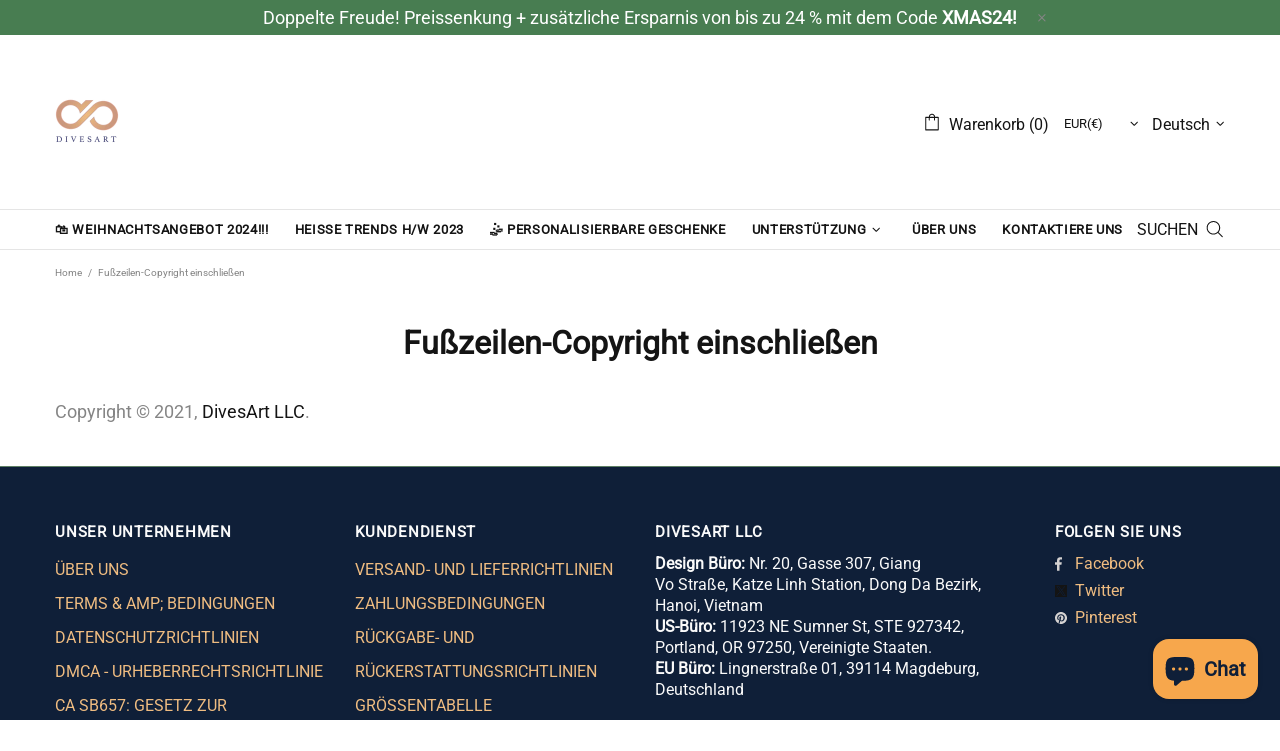

--- FILE ---
content_type: text/css
request_url: https://divesart.com/cdn/shop/t/13/assets/custom.css?v=82150483440628235641730652649
body_size: -485
content:
.popup-cart {
    width: 360px !important;
}
.price--sale > span:not(first-child) {
  color: #f92f00 !important;
    font-weight: 700 !important;
}
.product-page-info__price-sale-details {
    color: #04a719;
}
.btn__text {
  font-weight:700
}
.additional-checkout-buttons {
  display: none !important;
}
ul:not(.list-unstyled):not([list-unstyled]) li::before {
    display: none;}
.li::before {
    display: none;}

--- FILE ---
content_type: text/css
request_url: https://divesart.com/cdn/shop/t/13/assets/theme-skin-12.css?v=23874423527171773871730650231
body_size: -388
content:
.product-options__value--text{border-color:var(--theme)!important;color:var(--theme)}.product-options__value--text.active{border-color:var(--theme-primary)!important;background-color:var(--theme-primary);color:var(--theme2)}@media (max-width: 540px){.home-section-title,.carousel-articles__title{font-size:24px;line-height:32px}}@media (max-width: 1024px){.promobox--modification-1{text-align:center!important}}@media (max-width: 1024px){.promobox--modification-1 .promobox__content{align-items:flex-start!important}}@media (max-width: 1024px){.promobox--modification-1 .promobox__content>*{padding-top:30px!important;padding-left:0!important;padding-right:0!important}}@media (max-width: 540px){.promobox--modification-1 .promobox__text-2{font-size:36px;line-height:44px}}@media (max-width: 1024px){.promobox--modification-1 .promobox__btns{max-width:202px}}@media (max-width: 1024px){.promobox--modification-1 .promobox__btns .row>*:not(:last-child){margin-bottom:20px!important}}@media (min-width: 1025px){.promobox--modification-2 .btn{min-height:56px}}@media (min-width: 1025px) and (max-width: 1259px){.builder--modification-1 .btn{padding-left:16px!important;padding-right:16px!important}}.builder---modification-2{background-color:var(--theme4)}@media (min-width: 1025px){.builder---modification-2{padding-top:135px;padding-bottom:140px}}@media (max-width: 1024px){.builder---modification-2{padding-top:80px;padding-bottom:85px}}@media (min-width: 1025px){.builder---modification-2 .promobox{max-width:770px;margin-left:auto;margin-right:auto}}.popup-cart__buttons .btn,.cart__sidebar .btn{padding-left:16px;padding-right:16px}
/*# sourceMappingURL=/cdn/shop/t/13/assets/theme-skin-12.css.map?v=23874423527171773871730650231 */
